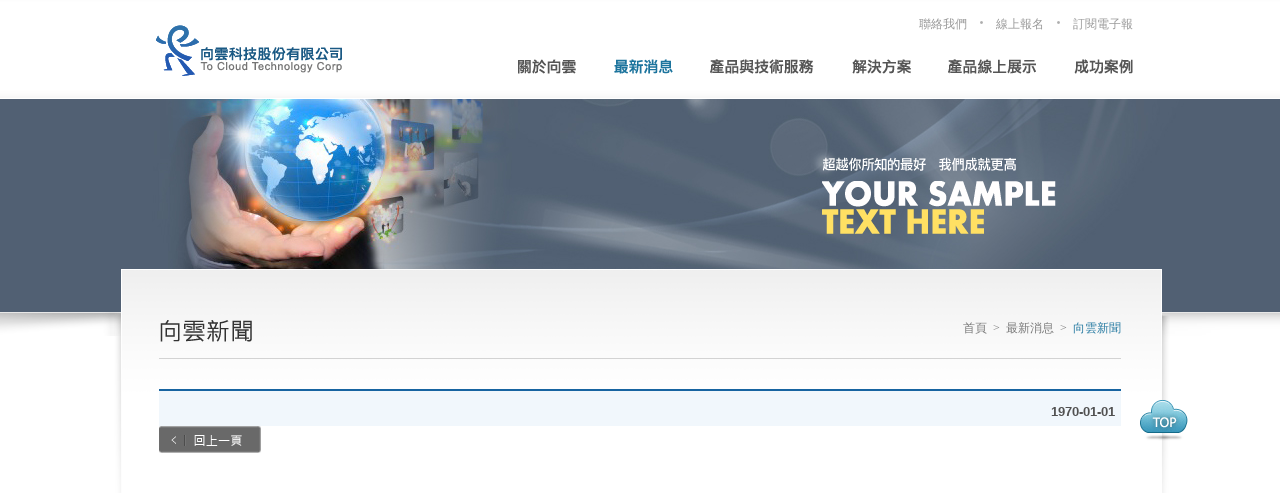

--- FILE ---
content_type: text/html;charset=UTF-8
request_url: http://tocloud.com.tw/news_d.php?id=
body_size: 15403
content:
<!DOCTYPE html PUBLIC "-//W3C//DTD XHTML 1.0 Transitional//EN" "http://www.w3.org/TR/xhtml1/DTD/xhtml1-transitional.dtd">
<html xmlns="http://www.w3.org/1999/xhtml">
  <head>
    <meta http-equiv="Content-Type" content="text/html; charset=utf-8" />
    <meta http-equiv="X-UA-Compatible" content="IE=8" />
    <title>最新消息 | 向雲科技</title>
    <meta name="keywords" content="">
    <meta name="description" content="">
    <script type="text/javascript" src="http://ajax.googleapis.com/ajax/libs/jquery/1.8.2/jquery.min.js"></script>
    <script type="text/javascript" src="js/pic.js?v=1.0"></script>
    <script type="text/javascript" src="js/public.js?v=1.0"></script>
    
<link href="css/style.css" rel="stylesheet" type="text/css" />
<script>
$(document).ready(function(){
	//top按鈕
	$("#btn_top").click(function() {
		$("html, body").animate({
			scrollTop: 0 + "px"
		}, {
			duration: 500,
			easing: "swing"
		});
		return false;
    });
});
//top按鈕
$(window).scroll(function (){
	var offsetTop = $(window).scrollTop() + 400 +"px";
	$("#btn_top").animate({top : offsetTop },{ duration:500 , queue:false });
});
</script>
</script>
<script type="text/javascript" src="js/jquery.easing.1.3.js"></script>
<script>
$(document).ready(function(){
	//開頭動畫
	openaction();
	
	
});

function openaction() {
	$("#banner_center").fadeIn(1000);
	
	var sloganx = -100;//slogan的margin-left
	
	$("#banner_bottom").delay(250).fadeIn(1000);
	$("#banner_center").delay(250).fadeIn(1000);
	$(".slogan01").delay(600).animate({"margin-left": sloganx,"opacity":1}, {duration: 1500, easing: "easeInOutBack"});
	$(".slogan02").delay(700).animate({"margin-left": sloganx,"opacity":1}, {duration: 1500, easing: "easeInOutBack"});
	$(".slogan03").delay(800).animate({"margin-left": sloganx,"opacity":1}, {duration: 1500, easing: "easeInOutBack"});
}
</script>
          </head>
  <body><script type="text/javascript">
$(document).ready(function(){
    var isIE = navigator.userAgent.search("MSIE") > -1;  
    var isIE6 = navigator.userAgent.search("MSIE 6") > -1;
    var isFirefox = navigator.userAgent.search("Firefox") > -1;
    var isOpera = navigator.userAgent.search("Opera") > -1;
    var isSafari = navigator.userAgent.search("Safari") > -1;//Google瀏覽器是用這核心
    if (isIE) {
        if (!!window["performance"]){
			$("#news_banner_img").css("background","url(images/news_banner.jpg) no-repeat center bottom");
			$(".slogan01").css("background","url(images/slogan01.png) no-repeat center top");
			$(".slogan02").css("background","url(images/slogan02.png) no-repeat center top");
			$(".slogan03").css("background","url(images/slogan03.png) no-repeat center bottom");
		}
    } 
});
</script> 
<!--上方-->
<script type="text/javascript" src="page_js/orderedm.js?v=1.0"></script> <!--電子報-->
<script>
$(document).ready(function(){
	//其它
	$(".menu_item_other").hover (
		function(){
		   $(".menu03_sec").stop().css({"z-index":-1});
		   $(".menu03_sec").stop().animate({"opacity":0,"margin-top":30}, {duration: 200, easing: "jswing"} );
		   $(".menu02_sec").stop().css({"z-index":-1});
		   $(".menu02_sec").stop().animate({"opacity":0,"margin-top":30}, {duration: 200, easing: "jswing"} );
		},
		function(){
		}
	)
	
	//最新消息按鈕
	$(".menu_item_news").hover (
		function(){
		   $(".menu03_sec").stop().css({"z-index":-1});
		   $(".menu03_sec").stop().animate({"opacity":0,"margin-top":20}, {duration: 200, easing: "jswing"} );
		   $(".menu02_sec").stop().css({"z-index":1});
		   $(".menu02_sec").stop().animate({"opacity":1,"margin-top":20}, {duration: 180, easing: "jswing"});
		},
		function(){
		}
	)

	
	//產品與技術按鈕
	$(".menu_item_product").hover (
		function(){
		   $(".menu02_sec").stop().css({"z-index":-1});
		   $(".menu02_sec").stop().animate({"opacity":0,"margin-top":20}, {duration: 200, easing: "jswing"} );
		   $(".menu03_sec").stop().css({"z-index":1});
		   $(".menu03_sec").stop().animate({"opacity":1,"margin-top":20}, {duration: 180, easing: "jswing"});
		},
		function(){
		}
	)
	$(".menu_item_epaper").hover (
		function(){
		   $(".menu_sec_epaper").stop().css({"z-index":100});
		   $(".menu_sec_epaper").stop().animate({"opacity":1,"margin-top":12}, {duration: 180, easing: "jswing"});
		},
		function(){
		}
	)

	//訂閱電子報按鈕
	$(".menu_sec_epaper").hover (
		function(){
		},
		function(){
		   $(".menu_sec_epaper").stop().animate({"opacity":0,"margin-top":22,"z-index":"-1"}, {duration: 200, easing: "jswing"}).css({"z-index":1});
		}
	)
	$(".menu02_sec").hover (
		function(){
		},
		function(){
		   $(".menu02_sec").stop().css({"z-index":-1});
		   $(".menu02_sec").stop().animate({"opacity":0,"margin-top":30}, {duration: 200, easing: "jswing"} );
		}
	)
		$(".menu03_sec").hover (
		function(){
		},
		function(){
		   $(".menu03_sec").stop().css({"z-index":-1});
		   $(".menu03_sec").stop().animate({"opacity":0,"margin-top":30}, {duration: 200, easing: "jswing"} );
		}
	)
	
});
</script>


<div id="top_wapper">
  <div id="top">
    <div id="logo"><a href="index.php"><img src="images/logo.png" border="0" /></a></div>
    <div id="menu">
        	<!--最新消息次選項-->
        	<div class="menu02_sec">
                <div class="menu02_item"><div style="width:55px; height:14px;" class="_menu_hover"><a href="news.php"><img src="images/menu02_01.png" border="0"/><img src="images/menu02_01_over.png" border="0" style="display:none;opacity:0; filter:alpha(opacity=0);"/></a></div></div>
                <div class="menu02_line"><img src="images/menu02_line.jpg" border="0"/></div>
                <div class="menu02_item"><div style="width:55px; height:14px;" class="_menu_hover"><a href="news03.php"><img src="images/menu02_02.png" border="0"/><img src="images/menu02_02_over.png" border="0" style="display:none;opacity:0; filter:alpha(opacity=0);"/></a></div></div>
            </div>
            <!--最新消息次選項END-->
        	<!--產品與服務次選項END-->
        	<div class="menu03_sec">
                <div class="menu03_item"><div style="width:28px; height:14px;" class="_menu_hover"><a href="products.php"><img src="images/menu03_01.png" border="0"/><img src="images/menu03_01_over.png" border="0" style="display:none;opacity:0; filter:alpha(opacity=0);"/></a></div></div>
                <div class="menu03_line"><img src="images/menu02_line.jpg" border="0"/></div>
                <div class="menu03_item02"><div style="width:55px; height:14px;" class="_menu_hover"><a href="service.php"><img src="images/menu03_02.png" border="0"/><img src="images/menu03_02_over.png" border="0" style="display:none;opacity:0; filter:alpha(opacity=0);"/></a></div></div>
            </div>
            <!--產品與服務次選項END-->
      <div class="menu_item menu_item_other "><div style="width:58px; height:15px;" class="_menu_hover"><a href="about.php"><img src="images/menu01.png" border="0"/><img src="images/menu01_over.png" border="0" style="display:none;opacity:0; filter:alpha(opacity=0);"/></a></div></div>
      <div class="menu_item menu_item_news on"><div style="width:58px; height:15px;" class="_menu_hover"><a href="news.php"><img src="images/menu02.png" border="0"/><img src="images/menu02_over.png" border="0" style="display:none;opacity:0; filter:alpha(opacity=0);"/></a></div></div>
      <div class="menu_item menu_item_product "><div style="width:104px; height:15px;" class="_menu_hover"><a href="products.php"><img src="images/menu03.png" border="0"/><img src="images/menu03_over.png" border="0" style="display:none;opacity:0; filter:alpha(opacity=0);"/></a></div></div>
      <div class="menu_item menu_item_other "><div style="width:58px; height:15px;" class="_menu_hover"><a href="architecture.php"><img src="images/menu04.png" border="0"/><img src="images/menu04_over.png" border="0" style="display:none;opacity:0; filter:alpha(opacity=0);"/></a></div></div>
      <div class="menu_item menu_item_other "><div style="width:88px; height:15px;" class="_menu_hover"><a href="onlinedemo.php"><img src="images/menu05.png" border="0"/><img src="images/menu05_over.png" border="0" style="display:none;opacity:0; filter:alpha(opacity=0);"/></a></div></div>
      <div class="menu_item menu_item_other "><div style="width:58px; height:15px;" class="_menu_hover"><a href="case01.php"><img src="images/menu06.png" border="0"/><img src="images/menu06_over.png" border="0" style="display:none;opacity:0; filter:alpha(opacity=0);"/></a></div></div>
    </div>
        <!--右上方的menu-->
        <div id="menu_sec">
        	<!--電子報-->
        	<div class="menu_sec_epaper">
            	<div id="mailcontent">
             <form name="eForm1" id="eForm1" method="post">
                <table width="0" border="0" cellspacing="0" cellpadding="0" style="padding-top:35px; padding-left:26px;">
                  <tr>
                    <td align="left" valign="top">
           	    <table width="0" border="0" cellspacing="0" cellpadding="0">
                          <tr>
                            <td align="left" valign="top"><img src="images/epaper_img01.png" border="0"/></td>
                            <td align="left" valign="top"><div class="epaper_word">感謝您的到訪，如果想要更進一步了解我們，可以訂閱本公司電子報，請在下面留下您的E-mail</div></td>
                          </tr>
                        </table>
                    </td>
                  </tr>
                  <tr>
                    <td align="left" valign="top" style="padding-top:21px;">
                    	<table width="0" border="0" cellspacing="0" cellpadding="0">
                          <tr>
                            <td align="left" valign="top" style="padding-left:23px;"><span style="color:#1764a1">*</span>  <span class="epaper_email">E-Mail</span></td>
                            <td align="left" valign="top"><input name="order_email" type="text" class="text" id="order_email" value=""/></td>
                          </tr>
                        </table>
                    </td>
                  </tr>
                  <tr>
                    <td align="left" valign="top" style="padding-top:18px; padding-left:80px;">
                    	<div onclick="goSubmit();" style="width:89px; height:24px; float:left; cursor:pointer;" class="_menu_hover"><img src="images/btn_send.png" border="0"/><img src="images/btn_send_over.png" border="0" style="display:none;opacity:0; filter:alpha(opacity=0);"/></div>
                    	<div onclick="goSubmit('reject');" style="width:89px; height:24px; float:left; margin-left:17px; cursor:pointer;" class="_menu_hover"><img src="images/btn_clear_e.png" border="0"/><img src="images/btn_clear_e_over.png" border="0" style="display:none;opacity:0; filter:alpha(opacity=0);"/></div>
                    </td>
                  </tr>
                </table>
                </form></div>
            </div>
            <!--電子報END-->
        	<div class="menu_sec_item "><a href="contact.php">聯絡我們</a></div>
        	<div class="menu_sec_dot"><img src="images/menu_dot.png" border="0"/></div>
        	<div class="menu_sec_item"><a>線上報名</a></div>
        	<div class="menu_sec_dot"><img src="images/menu_dot.png" border="0"/></div>
        	<div class="menu_sec_item menu_item_epaper"><a href="javascript:;">訂閱電子報</a></div>
        </div>
  </div>
</div><!--banner-->
<div id="banner">
	<div id="news_banner_img"></div>
	<div id="banner_center">
    	<div id="slogan">
            <div class="slogan01" style="opacity:0; filter:alpha(opacity=0);"></div>
            <div class="slogan02" style="opacity:0; filter:alpha(opacity=0);"></div>
            <div class="slogan03" style="opacity:0; filter:alpha(opacity=0);"></div>
        </div>
    </div>
    <div id="banner_bottom"></div>
</div>
<!--內文部分-->
<div id="content_wapper">
	<div id="content">
    	<div id="btn_top"><div style="width:48px; height:41px;" class="_menu_hover"><img src="images/btn_top.png" border="0"/><img src="images/btn_top_over.png" border="0" style="display:none;opacity:0;"/></div></div>
    	<div id="content_in">
            <div id="content_top">
                <div class="content_title"><img src="images/title_news.png" border="0"/></div>
                <div class="content_add"><a href="index.php">首頁</a>&nbsp;&nbsp;<span style="color:#7b7b7b">></span>&nbsp;&nbsp;<a href="news.php">最新消息</a>&nbsp;&nbsp;<span style="color:#7b7b7b">></span>&nbsp;&nbsp;向雲新聞</div>
            </div>
            <div id="content_con">
            	<div id="news_d_title">
                	<div id="news_d_title_line"></div>         
                    <div id="news_d_title_name"></div>
                    <div id="news_d_title_date">1970-01-01</div>
                </div>
                <div id="news_d_info">
                	<!--編輯器-->
                                        <!--編輯器END-->
                </div>
                <div id="news_d_back">
                	<div style="width:102px; height:27px;" class="_menu_hover"><a href="news.php"><img src="images/btn_back.png" border="0"/><img src="images/btn_back_over.png" border="0" style="display:none;opacity:0;"/></a></div>
                </div>
            </div>
        </div>
    </div>
</div>
<!--footer-->
    
	<div id="footer_wapper">
	<div id="footer">
    	<div id="footer_logo"><a href="index.php"><img src="images/footer_logo.png" border="0" /></a></div>
    	<div id="footer_word">
		    <a>總公司　408349 台中市南屯區五權西路二段501號9F-1</a><p>
            <a>TEL  04-2380-3019</a><p>
        	<a>design by 沃德網頁設計-客製化網頁設計公司</a><p>
        </div>
        <div id="footer_fb">
        	<div class="footer_item"><div style="cursor:pointer; width:23px; height:22px;" class="_menu_hover"><a href="javascript: void(window.open( 'http://www.facebook.com/share.php?u='.concat(encodeURIComponent(location.href)) ));"><img src="images/fb.png" border="0"/><img src="images/fb_over.png" border="0" style="display:none;opacity:0;"/></a></div></div>
        	<div class="footer_item"><div style="cursor:pointer; width:23px; height:22px;" class="_menu_hover"><a href="javascript: void(window.open('http://www.plurk.com/?qualifier=shares&amp;status=' .concat(encodeURIComponent(location.href)) .concat(' ') .concat('(') .concat(encodeURIComponent(document.title)) .concat(')')));"><img src="images/plurk.png" border="0"/><img src="images/plurk_over.png" border="0" style="display:none;opacity:0;"/></a></div></div>
        	<div class="footer_item"><div style="cursor:pointer; width:23px; height:22px;" class="_menu_hover"><a href="javascript: void(window.open('http://twitter.com/home/?status=' .concat(encodeURIComponent(document.title)) .concat(' ') .concat(encodeURIComponent(location.href))));"><img src="images/twitter.png" border="0"/><img src="images/twitter_over.png" border="0" style="display:none;opacity:0;"/></a></div></div>
        </div>
    </div>
</div>

	      </body>
</html>

--- FILE ---
content_type: text/css
request_url: http://tocloud.com.tw/css/style.css
body_size: 26830
content:
body {
	margin-left: 0px;
	margin-top: 0px;
	margin-right: 0px;
	margin-bottom: 0px;
}
#top_wapper {
	width:100%;
	height:99px;
	position:absolute;
	background:url(../images/menu_bg.jpg) top;
}
#top {
	width:1002px;
	height:99px;
	margin-left:auto;
	margin-right:auto;
}
#logo{
	width:187px;
	height:51px;
	margin-left:16px;
	margin-top:25px;
	float:left;
}
#menu {
	width:660px;
	height:15px;
	float:left;
	margin-top:59px;
	margin-left:138px;
}
.menu_item{
	margin-left:38px;
	float:left;
}
#menu_sec {
	position:absolute;
	margin-left:767px;
	margin-top:16px;
}
.menu_sec_item {
	margin-right:13px;
	margin-left:13px;
	float:left;
	color:#999999;
	font-size:12px;
	font-family:"新細明體";
	text-decoration:none;
}
.menu_sec_item a {
	color:#999999;
	text-decoration:none;
}
.menu_sec_item a:hover {
	color:#1c749d;
	text-decoration:none;
}
.menu_sec_item_on a{
	color:#1c749d;
	text-decoration:none;
}
.menu02_sec {
	background:url(../images/menu_sec_bg.png) no-repeat center top;
	height:45px;
	width:155px;
	position:absolute;
	padding-left:20px;
	margin-top:30px;
	margin-left:130px;
	opacity:0;
	filter:alpha(opacity=0);
	z-index:-1;
}
.menu02_item {
	width:55px;
	height:14px;
	float:left;
	margin-top:18px;
}
.menu02_line {
	height:10px;
	width:1px;
	float:left;
	margin-right:13px;
	margin-left:13px;
	margin-top:20px;
}
.menu03_sec {
	background:url(../images/menu_sec2_bg.png) no-repeat center top;
	height:45px;
	width:155px;
	position:absolute;
	padding-left:40px;
	margin-top:30px;
	margin-left:208px;
	opacity:0;
	filter:alpha(opacity=0);
	z-index:-1;
}
.menu03_item {
	width:28px;
	height:14px;
	float:left;
	margin-top:18px;
}
.menu03_item02 {
	width:55px;
	height:14px;
	float:left;
	margin-top:18px;
}
.menu03_line {
	height:10px;
	width:1px;
	float:left;
	margin-right:13px;
	margin-left:13px;
	margin-top:20px;
}
.menu_sec_dot {
	float:left;
	margin-top:5px;
}
.menu_sec_epaper {
	background:url(../images/epaper_bg.png) no-repeat center top;
	width:396px;
	height:180px;
	margin-top:22px;
	margin-left:-125px;
	position:absolute;
	z-index:-1;
	opacity:0;
	filter:alpha(opacity=0);
}
.epaper_word {
	width:291px;
	height:33px;
	font-size:12px;
	line-height:18px;
	color:#6c6c6c;
	margin-left:10px;
	font-family:"新細明體",Arial;
}
.epaper_email {
	font-family:Arial;
	font-size:12px;
	color:#6c6c6c;
}
.text {
	border:1px solid #1764a1;
	margin-left:11px;
	color:#6c6c6c;
	font-family:"新細明體",Arial;
	font-size:12px;
	width:250px;
	height:17px;
}
#banner {
	width:100%;
	height:213px;
	position:absolute;
	z-index:-1;
	margin-top:99px;
}
#banner_center {
	width:1200px;
	height:213px;
	margin-left:auto;
	margin-right:auto;
}
/*about*/
#about_banner_img {
	background:url(../images/about_banner.jpg) no-repeat center bottom;
	background:url(../images/about_banner_ie.jpg) no-repeat center bottom\0;
	*background:url(../images/about_banner_ie.jpg) no-repeat center bottom;
	_background:url(../images/about_banner_ie.jpg) no-repeat center bottom;
	height:213px;
	width:100%;
	position:absolute;
	z-index:-1
}
/*news*/
#news_banner_img {
	background:url(../images/news_banner.jpg) no-repeat center bottom;
	background:url(../images/news_banner_ie.jpg) no-repeat center bottom\0;
	*background:url(../images/news_banner_ie.jpg) no-repeat center bottom;
	_background:url(../images/news_banner_ie.jpg) no-repeat center bottom;
	height:213px;
	width:100%;
	position:absolute;
	z-index:-1
}
/*products*/
#products_banner_img {
	background:url(../images/products_banner.jpg) no-repeat center bottom;
	background:url(../images/products_banner_ie.jpg) no-repeat center bottom\0;
	*background:url(../images/products_banner_ie.jpg) no-repeat center bottom;
	_background:url(../images/products_banner_ie.jpg) no-repeat center bottom;
	height:213px;
	width:100%;
	position:absolute;
	z-index:-1
}
/*archi*/
#archi_banner_img {
	background:url(../images/archi_banner.jpg) no-repeat center bottom;
	background:url(../images/archi_banner_ie.jpg) no-repeat center bottom\0;
	*background:url(../images/archi_banner_ie.jpg) no-repeat center bottom;
	_background:url(../images/archi_banner_ie.jpg) no-repeat center bottom;
	height:213px;
	width:100%;
	position:absolute;
	z-index:-1
}
/*case*/
#case_banner_img {
	background:url(../images/case_banner.jpg) no-repeat center bottom;
	background:url(../images/case_banner_ie.jpg) no-repeat center bottom\0;
	*background:url(../images/case_banner_ie.jpg) no-repeat center bottom;
	_background:url(../images/case_banner_ie.jpg) no-repeat center bottom;
	height:213px;
	width:100%;
	position:absolute;
	z-index:-1
}
/*onlinedemo*/
#demo_banner_img {
	background:url(../images/demo_banner.jpg) no-repeat center bottom;
	background:url(../images/demo_banner_ie.jpg) no-repeat center bottom\0;
	*background:url(../images/demo_banner_ie.jpg) no-repeat center bottom;
	_background:url(../images/demo_banner_ie.jpg) no-repeat center bottom;
	height:213px;
	width:100%;
	position:absolute;
	z-index:-1
}
/*onlinedemo*/
#contact_banner_img {
	background:url(../images/contact_banner.jpg) no-repeat center bottom;
	background:url(../images/contact_banner_ie.jpg) no-repeat center bottom\0;
	*background:url(../images/contact_banner_ie.jpg) no-repeat center bottom;
	_background:url(../images/contact_banner_ie.jpg) no-repeat center bottom;
	height:213px;
	width:100%;
	position:absolute;
	z-index:-1
}
#slogan {
	margin-left:882px;
	padding-top:58px;
}
.slogan01 {
	width:194px;
	height:14px;
	position:absolute;
	background:url(../images/slogan01.png) no-repeat center top;
	background:\0;
	*background:;
	_background:;
}
.slogan02 {
	width:234px;
	height:28px;
	margin-top:24px;
	position:absolute;
	background:url(../images/slogan02.png) no-repeat center top;
	background:\0;
	*background:;
	_background:;
}
.slogan03 {
	width:162px;
	height:28px;
	margin-top:50px;
	position:absolute;
	background:url(../images/slogan03.png) no-repeat center top;
	background:\0;
	*background:;
	_background:;
}
#banner_bottom {
	background:url(../images/index_bg.png) no-repeat center top;
	height:50px;
	width:100%;
	position:absolute;
	z-index:-1
}
#content_wapper {
	width:100%;
	height:auto;
	padding-top:269px;
}
#btn_top {
	width:48px;
	height:41px;
	position:absolute;
	left:50%;
	top:400px;
	cursor:pointer;
	margin-left:500px;
}
#content {
	width:1200px;
	height:auto;
	background:url(../images/con_bg.png) no-repeat top center;
	margin-left:auto;
	margin-right:auto;
}
#content_in {
	padding-left:119px;
	padding-top:51px;
	width:962px;
}
#content_top {
	height:38px;
	width:100%;
	border-bottom:1px solid #d3d3d3;
} 
.content_title {
	float:left;
	margin-left:1px;
}
.content_add {
	float:right;
	font-size:12px;
	color:#297ca3;
	font-family:"新細明體";
}
.content_add a {
	color:#7b7b7b;
	text-decoration:none;
}
.content_add a:hover {
	color:#297ca3;
	text-decoration:none;
}
#content_con {
	color:#6c6c6c;
	font-size:13px;
	line-height:28px;
	min-height:400px;
	margin-bottom:40px;
}
#content_bottom {
	background:url(../images/index_ad_bg.png) no-repeat;
	width:956px;
	height:85px;
	margin-left:auto;
	margin-right:auto;
	margin-top:70px;
}
#footer_wapper {
	width:100%;
	height:115px;
	background:url(../images/footer_bg.png) no-repeat center top #f6f6f6;
	float:left;
}
#footer {
	width:1002px;
	height:115px;
	margin-left:auto;
	margin-right:auto;
}
#footer_logo {
	width:207px;
	height:48px;
	float:left;
	margin-top:38px;
	margin-left:25px;
}
#footer_word {
	width:520px;
	float:left;
	font-size:12px;
	color:#6c6c6c;
	line-height:18px;
	font-family:"新細明體",Arial;
	margin-left:31px;
	margin-top:38px;
}
#footer_word a {
	color:#6c6c6c;
	text-decoration:none;
}
#footer_word a:hover {
	color:#1c749d;
	text-decoration:none;
}

#footer_fb {
	float:left;
	margin-top:48px;
	margin-left:130px;
}
.footer_item {
	width:23px;
	height:22px;
	float:left;
	margin-left:3px;
}
.news_item {
	width:295px;
	height:401px;
	background:url(../images/news_item_bg.png) no-repeat top left;
	padding-top:18px;
	float:left;
	margin-top:53px;
}
.news_item a{
	text-decoration:none;
	position:absolute;
	z-index:1;
}
.news_item_over {
	width:295px;
	height:419px;
	background:url(../images/news_item_bg_over.png) no-repeat top left;
	position:absolute;
	z-index:0;
	margin-top:-18px;
	display:none;
}
.news_item_img {
	width:259px;
	height:209px;
	margin-left:18px;
}
.news_item_title {
	width:260px;
	height:40px;
	color:#008bbe;
	font-size:13px;
	line-height:20px;
	font-weight:bold;
	text-decoration:none;
	overflow:hidden;
	font-family:"新細明體",Arial;
	border-bottom:1px solid #d4d4d4;
	margin-top:15px;
	margin-left:5px;
	padding-bottom:10px;
	padding-left:13px;
	padding-right:13px;
}
.news_item_title a {
	color:#008bbe;
}
.news_item_date {
	width:259px;
	height:20px;
	font-size:12px;
	color:#515151;
	font-weight:bold;
	font-family:Arial;
	margin-top:10px;
	margin-bottom:10px;
	margin-left:18px;
}
.news_item_info {
	font-size:12px;
	line-height:23px;
	color:#6c6c6c;
	width:259px;
	height:70px;
	overflow:hidden;
	margin-left:18px;
}
#page_wapper {
	width:100%;
	height:31px;
	float:left;
	margin-top:43px;
	margin-bottom:43px;
}
#page {
	width:360px;
	height:31px;
	margin-left:auto;
	margin-right:auto;
}
.page_item {
	width:31px;
	height:31px;
	border:1px solid #d4d4d4;
	font-family:,Arial;
	font-size:12px;
	text-align:center;
	float:left;
	margin-left:4px;
	margin-right:4px;
	line-height:31px;
	background:#696969;
	color:#fff;
}
.page_item a{
	color:#595959;
	text-decoration:none;
	width:31px;
	height:31px;
	position:absolute;
	margin-left:-15px;
	background:#fff;
}
.page_item a:hover {
	background:#696969;
	color:#fff
}

#news_d_title {
	width:100%;
	height:auto;
	background:#f1f7fc;
	float:left;
	margin-top:30px;
}
#news_d_title_line {
	height:2px;
	width:100%;
	background:#1764a1;
}
#news_d_title_name {
	font-size:13px;
	line-height:22px;
	color:#008bbe;
	font-weight:bold;
	background:url(../images/news_d_icon.png) no-repeat 8px 2px;
	padding-left:35px;
	margin-top:9px;
	margin-bottom:11px;
	width:849px;
	float:left;
	font-family:"新細明體",Arial;
}
#news_d_title_date {
	float:right;
	width:70px;
	margin-top:7px;
	font-weight:bold;
	font-family:Arial;
	color:#515151;
}
#news_d_info {
	width:auto;
	height:auto;
	margin-top:21px;
	margin-bottom:36px;
	float:left;
	font-size:12px;
	color:#6c6c6c;
	line-height:23px;
	font-family:"新細明體",Arial;
}
#news_d_back {
	float:left;
	margin-bottom:30px;
}
.news2_tab {
	width:100%;
	height:12px;
	margin-top:16px;
}
.news2_tab_item {
	width:auto;
	margin-left:7px;
	margin-right:7px;
	float:left;
	color:#297ca3;
	font-family:"新細明體",Arial;
}
.news2_tab_item a {
	color:#7b7b7b;
	text-decoration:none;
}
.news2_tab_item a:hover {
	color:#297ca3;
	text-decoration:none;
}

.news2_item {
	background:url(../images/news2_item_bg.png) no-repeat left top;
	width:957px;
	height:152px;
	float:left;
	margin-top:23px;
	margin-bottom:23px;
}
.news2_item a {
	text-decoration:none;
	position:absolute;
	z-index:1;
}
.news2_item_over {
	background:url(../images/news2_item_bg_over.png) no-repeat left top;
	width:957px;
	height:152px;
	position:absolute;
	z-index:0;
	display:none;
}
.news2_item_img {
	width:235px;
	height:120px;
	float:left;
	margin-left:18px;
	margin-top:19px;
}
.news2_item_right {
	width:628px;
	height:120px;
	float:left;
	overflow:hidden;
}
.news2_item_date {
	color:#515151;
	font-size:12px;
	font-weight:bold;
	font-family:Arial;
	width:610px;
	border-bottom:1px solid #d4d4d4;
	float:left;
	margin-top:45px;
	padding-bottom:5px;
	margin-left:18px;
}
.news2_item_title {
	color:#008bbe;
	font-size:13px;
	line-height:23px;
	font-weight:bold;
	float:left;
	margin-top:8px;
	margin-left:18px;
}
.news2_item_btn {
	width:42px;
	height:42px;
	float:left;
	margin-top:57px;
	margin-left:12px;
}
.products_item_title {
	width:100%;
	height:42px;
	padding-bottom:3px;
	margin-bottom:2px;
	margin-top:40px;
}
.products {
	width:100%;
	height:auto;
	float:left;
	margin-bottom:50px;
}
.products_item {
	border-right:1px dashed #d6d6d6;
	height:110px;
	width:307px;
	float:left;
	display:block;
	margin-left:6px;
	margin-right:6px;
	margin-bottom:15px;
}
.products_item02 {
	height:110px;
	width:307px;
	float:left;
	display:block;
	margin-left:6px;
	margin-right:6px;
	margin-bottom:15px;
}
.products_item_border {
	border-bottom:1px dashed #d6d6d6;
	height:115px;
	width:293px;
}
.products_item_border02 {
	height:115px;
	width:293px;
}
.products_item_border img {
	width:291px;
	height:109px;
	overflow:hidden;
	margin-left:1px;
}
.service {
	width:100%;
	height:auto;
	margin-top:30px;
	float:left;
}
.service_item{
	width:282px;
	height:100px;
	float:left;
	margin-right:55px;
	margin-top:42px;
}
.service_item02{
	width:282px;
	height:100px;
	float:right;
	margin-top:42px;
}

.service_item_img{
	margin-left:2px;
	margin-top:2px;
}
#content_top02 {
	height:38px;
	width:100%;
	border-bottom:1px solid #d3d3d3;
} 
#content_con02 {
	height:85px;
	width:100%;
	border-bottom:1px solid #d3d3d3;
}
#products01_content {
	color:#6c6c6c;
	font-size:13px;
	line-height:28px;
	margin-bottom:60px;
}
.products01_item_title {
	height:65px;
	width:180px;
	float:left;
	border-right:1px dashed #d3d3d3;
	display:block;
	margin-top:10px;
	margin-bottom:10px;
}
#products01_menu {
	width:380px;
	height:30px;
	margin-top:30px;
	margin-left:250px;
	position:absolute;
}
.products01_menu_item {
	height:16px;
	float:left;
	margin-top:35px;
}
.products01_menu_item a,.products01_menu_item02 a{
	color:#7b7b7b;
	text-decoration:none;
	font-size:13px;
}
.products01_menu_item a:hover,.products01_menu_item02 a:hover {
	color:#297ca3;
	text-decoration:none;
}
.products01_menu_item a.on,.products01_menu_item02 a.on{
	color:#297ca3;
	text-decoration:none;
}
.sec_hover {
	background-color:#ffffff;
	color:#333333;
}
.sec_hover:hover {
	color:#ffffff;
	background-color:#39F;
}

.products01_menu_item02 {
	height:16px;
	float:left;
	margin-top:35px;
	margin-left:90px;
}
.products01_menu_line {
	height:11px;
	width:1px;
	float:left;
	margin-right:13px;
	margin-left:13px;
	margin-top:35px;
}
.products01_menu_sec {
	position:absolute;
	opacity:0;
	border:1px solid #39F;
	filter:alpha(opacity=0);
	z-index:-1;
}
.products01_menu_sec_item {
	width:245px;
	height:31px;
	float:top;
	font-size:13px;
}
.dropdown{
	margin: 0;
}
.dropdown dd, .dropdown dt, .dropdown ul {
	 margin:0px; 
	 padding:0px; 
	 float:right;
}
.dropdown dd {
	 position:relative; 
}
.dropdown a, .dropdown a:visited {
	color:#000;
	text-decoration:none;
	outline:none;
}
.dropdown a:hover {
	color:#FFF;
}
.dropdown dt a:hover {
	color:#FFF;
	border: 1px solid #dedede;
}
.dropdown dt a {
	display:block;
	border: 1px solid #dedede;
	width:120px;
	height:25px;
	float:right;
	background-color: #FFF;
	background-image:url(../images/arrow.png);
	background-position : right;
	background-repeat:no-repeat;
	padding-right:27px;
	margin-top:30px;
}
.dropdown dt a span {
	cursor:pointer; 
	display:block; 
	padding:5px;
	font-size:12px;
	color:#464646;
	font-family:"新細明體";
}
.dropdown dd ul { 
    background-color: #FFF;
	border:1px solid #dedede; 
	color:#C5C0B0; 
	display:none;
	position:absolute; 
	width:auto; 
	min-width:147px; 
	list-style:none;
	float:right;
	margin-top:55px;

}
.dropdown span.value {
    display:none;
}
.dropdown dd ul li a { 
    padding:10px; 
	display:block;
	font-size:12px;
	color:#464646;
	font-family:"新細明體";
}
.dropdown dd ul li a:hover { 
    background-color:#bfbfbf;
}        
.dropdown img.flag { 
    border:none; 
	vertical-align:middle; 
	margin-left:10px; 
	float:right;
}
.flagvisibility { 
    display:none;
}
#products01_title {
	width:100%;
	height:auto;
	background:#fff;
	float:left;
	margin-top:20px;
}
#products01_title_img {
	color:#fff;
	margin-top:9px;
	margin-bottom:11px;
	width:849px;
	float:left;
}
.products01_d {
	width:100%;
	height:auto;
	margin-top:30px;
	margin-bottom:15px;
	float:left;
}
.products01_d_line{
	border-right:1px solid #d6d6d6;
	height:315px;
	width:307px;
	float:left;
	display:block;
	margin-left:6px;
	margin-right:6px;
	margin-bottom:15px;
}
.products01_d_img{
	height:300px;
	width:293px;
	float:left;
	display:block;
	margin-left:9px;
	margin-right:20px;
	padding-bottom:30px; 
}

.products01_d_img_link {
	margin-top:270px;
	margin-left:2px;
	height:30px;
	width:293px;
	position: absolute;
}
.products01_d_title {
	
}
#products01_d_table{
	float:left;
	color:#6c6c6c;
	font-size:12px;
	font-family:"新細明體";
	margin-top:25px;
	margin-bottom:20px;
	line-height:200%;
}
.products01_d_line02 {
    border-top:1px solid #d6d6d6;
	height:300px;
	width:920px;
	float:left;
	margin-left:10px;
}
.products01_d_img02{
	margin-top:30px;
	height:200px;
	width:945px;
	float:left;
	margin-left:9px;
}
#products01_d_table02{
	float:left;
	color:#6c6c6c;
	font-size:12px;
	font-family:"新細明體";
	margin-top:25px;
	margin-bottom:20px;
	line-height:200%;
}
.products02_d {
	width:100%;
	height:auto;
	margin-top:30px;
	margin-bottom:0px;
	float:left;
}
.products02_d_line{
	border-right:1px solid #d6d6d6;
	height:390px;
	width:307px;
	float:left;
	display:block;
	margin-left:6px;
	margin-right:15px;
	margin-bottom:15px;
}
.products01_d_img{
	height:300px;
	width:293px;
	float:left;
	display:block;
	margin-left:9px;
	margin-right:20px;
	padding-bottom:30px; 
}

#products02_d_table{
	float:left;
	color:#6c6c6c;
	font-size:12px;
	font-family:"新細明體";
	margin-top:15px;
	margin-bottom:20px;
	line-height:200%;
}
.products02_d_line02 {
    border-top:1px solid #d6d6d6;
	height:200px;
	width:920px;
	float:left;
	margin-left:10px;
}
.products02_d_img02{
	height:30px;
	width:200px;
	float:left;
	margin-top:50px;
	margin-left:2px;
}
.products02_p_img02{
	height:226px;
	width:205px;
	float:left;
	margin-top:10px;

}
#products02_d_table02{
	float:left;
	color:#6c6c6c;
	font-size:12px;
	font-family:"新細明體";
	line-height:200%;
}
#products03_content {
	color:#6c6c6c;
	font-size:13px;
	line-height:28px;
	min-height:300px;
	margin-bottom:50px;
}
#products04_content {
	color:#6c6c6c;
	font-size:13px;
	line-height:28px;
	min-height:787px;
	margin-bottom:30px;
}
.products04_d_line02 {
    border-top:1px solid #d6d6d6;
	height:30px;
	width:920px;
	float:left;
	margin-left:10px;
}
.products04_d_img_link {
	margin-top:220px;
	margin-left:2px;
	height:30px;
	width:293px;
	position: absolute;
}
#products05_content {
	color:#6c6c6c;
	font-size:13px;
	line-height:28px;
	min-height:387px;
}
.products05_d_line{
	border-right:1px solid #d6d6d6;
	height:265px;
	width:307px;
	float:left;
	display:block;
	margin-left:6px;
	margin-right:6px;
	margin-bottom:15px;
}
.products05_d_img{
	height:250px;
	width:293px;
	float:left;
	display:block;
	margin-left:9px;
	margin-right:20px;
	padding-bottom:30px; 
}
.products05_d_img_link {
	margin-top:170px;
	margin-left:2px;
	height:30px;
	width:293px;
	position: absolute;
}
.archi_d {
	width:100%;
	height:auto;
	margin-top:30px;
	float:left;
}
#archi_content {
	color:#6c6c6c;
	font-size:13px;
	line-height:28px;
	min-height:650px;
	margin-bottom:30px;
}
.archi_d_line{
	border-right:1px dashed #d6d6d6;
	height:265px;
	width:307px;
	float:left;
	display:block;
	margin-left:6px;
	margin-right:6px;
	margin-bottom:15px;
}
.archi_d_line02 {
    border-top:1px dashed #d6d6d6;
	height:15px;
	width:920px;
	float:left;
	margin-left:10px;
}
.archi_d_line03{
	border-right:1px dashed #d6d6d6;
	height:290px;
	width:307px;
	float:left;
	display:block;
	margin-left:6px;
	margin-right:6px;
	margin-bottom:15px;
}
.archi_d_line04{
	height:265px;
	width:307px;
	float:left;
	display:block;
	margin-left:6px;
	margin-right:6px;
	margin-bottom:15px;
}
.archi_d_img{
	height:250px;
	width:293px;
	float:left;
	display:block;
	margin-left:9px;
	margin-right:20px;
	padding-bottom:30px; 
}
.archi_d_shadow{
	background:url(../images/shadow.png) no-repeat center top;
	height:21px;
	width:271px;
	position:absolute;
}
.archi_d_img02{
	height:250px;
	width:293px;
	float:left;
	display:block;
	margin-top:30px;
	margin-left:9px;
	margin-right:20px;
	padding-bottom:30px; 
}
#archi02_content {
	width: 100%;
	height:auto;
	float: left;
	min-height:600px;
}
.archi02_item_title{
	width:962px;
	height:50px;
	float:left;
	margin-top:65px;
}
.archi02_item_title{
	width:962px;
	height:50px;
	float:left;
	margin-top:65px;
}
.archi02_item_title{
	width:962px;
	height:50px;
	float:left;
	margin-top:65px;
}
.archi02_item_img{
    float:left;
	margin-right:20px;
}
#archi02_item_table{
	margin-top:-5px;
	float:left;
	line-height:170%;
}
#archi02_item_img02{
	margin-top:70px;
	margin-bottom:20px;
    float:left;
}
#archi02_item_link{
	width:880px;
	height:auto;
    float:left;
    border:1px solid #4583b4;
	margin-bottom:80px;
	padding:30px;
}
#archi02_item_link a { 
	display:block;
	font-size:12px;
	color:#6C6C6C;
	font-family:"新細明體";
	text-decoration: none;
}
#archi02_item_link a:hover { 
	color:#6C6C6C;
	text-decoration: none;
}        

#demo_title {
	width:100%;
	height:auto;
	background:#fff;
	float:left;
	margin-top:20px;
	margin-bottom:50px;
}
.demo_line{
	height:370px;
	width:307px;
	float:left;
	display:block;
	margin-bottom:15px;
}
.demo_item_line{
	height:380px;
	width:1px;
	float:left;
	display:block;
	border-right:1px dashed #b8b8b8;
	float:left;
	margin-right:28px;
	margin-top:5px;
}
.demo_d_img{
	height:250px;
	width:280px;
	float:left;
	display:block;
	padding-bottom:30px; 
}
.demo_d_img02{
	height:50px;
	width:293px;
	float:left;
	display:block;
	margin-top:28px;
}
.demo_d_img03{
	height:50px;
	width:300px;
	float:left;
	display:block;
}
#demo_d_table{
	float:left;
	color:#6c6c6c;
	font-size:12px;
	font-family:"新細明體";
	margin-top:25px;
	margin-bottom:20px;
	line-height:200%;
}
#demo_d_table02{
	float:left;
	color:#6c6c6c;
	font-size:12px;
	font-family:"新細明體";
	margin-top:25px;
	margin-bottom:20px;
	line-height:200%;
}
#demo_d_table03{
	float:left;
	color:#6c6c6c;
	font-size:12px;
	font-family:"新細明體";
	line-height:200%;
	margin-left:20px;
}
#demo_d_table04{
	float:left;
	color:#6c6c6c;
	font-size:12px;
	font-family:"新細明體";
	line-height:200%;
	margin-left:20px;
	margin-top:30px;
}
#case_content {
	color:#6c6c6c;
	font-size:13px;
	line-height:28px;
	min-height:400px;
	margin-bottom:30px;
}
.case_img{
	height:251px;
	width:291px;
	float:left;
	display:block;
	margin-right:42px;
	margin-bottom:20px;
}
.case_img02{
	height:251px;
	width:291px;
	float:left;
	display:block;
	margin-bottom:20px;
}
.case_menu_item {
	width:40px;
	height:16px;
	float:left;
	margin-top:30px;
}
.case_menu_item02 {
	width:40px;
	height:16px;
	float:left;
	margin-top:30px;
}
.case_menu_line {
	height:11px;
	width:1px;
	float:left;
	margin-right:13px;
	margin-left:13px;
	margin-top:8px;
}
#case_item_link{
	width:885px;
	height:auto;
    float:left;
    border:1px solid #4583b4;
	margin-top:30px;
	margin-bottom:80px;
	background-color:#F7F3F4;
	padding:30px;
}
#case_item_link a { 
	display:block;
	font-size:12px;
	color:#6C6C6C;
	font-family:"新細明體";
	text-decoration: none;
}
#case_item_link a:hover { 
	color:#6C6C6C;
	text-decoration: none;
}        

#contact_content {
	color:#6c6c6c;
	font-size:13px;
	min-height:387px;
}
.contact_item_title02{
	width:962px;
	height:60px;
	float:left;
	margin-top:30px;
}
#contact_title {
	width:100%;
	height:auto;
	background:#fff;
	float:left;
	margin-top:20px;
	margin-bottom:150px;
}
.contact_d {
	width:100%;
	height:auto;
	margin-top:20px;
	margin-bottom:15px;
	float:left;
}
.contact_d_img{
	height:30px;
	width:293px;
	float:left;
	display:block;
}
.contact_d_img02{
	height:50px;
	width:293px;
	float:left;
	display:block;
	margin-top:28px;
}
.contact_d_img03{
	height:50px;
	width:293px;
	float:left;
	display:block;
	margin-top:50px;
}
.contact_d_img04{
	height:200px;
	width:270px;
	float:left;
	display:block;
	margin-left:30px;
	margin-top:60px;
	background:url(../images/contact_img05.jpg) no-repeat center top;
}
.contact_d_img05{
	height:200px;
	width:270px;
	float:left;
	display:block;
	margin-left:30px;
	background:url(../images/contact_img05.jpg) no-repeat center top;
}
.contact_d_img06{
	height:200px;
	width:320px;
	float:left;
	display:block;
	margin-left:25px;
}
#contact_d_table{
	float:left;
	color:#6c6c6c;
	font-size:12px;
	font-family:"新細明體";
	margin-top:25px;
	margin-bottom:20px;
	line-height:200%;
}
#contact_d_table02{
	float:left;
	color:#6c6c6c;
	font-size:12px;
	font-family:"新細明體";
	margin-top:25px;
	margin-bottom:20px;
	line-height:200%;
}
#contact_d_table03{
	float:left;
	color:#6c6c6c;
	font-size:12px;
	font-family:"新細明體";
	line-height:250%;
	margin-left:10px;
	margin-bottom:120px;
}
#contact_d_table04{
	float:left;
	color:#6c6c6c;
	font-size:12px;
	font-family:"新細明體";
	margin-top:10px;
	line-height:20px;
}
#contact_d_table05{
	float:left;
	color:#6c6c6c;
	font-size:12px;
	font-family:"新細明體";
	line-height:200%;
	margin-top:15px;
	width:300px;
	height:25px;
}
#contact_d_table06{
	float:left;
	color:#6c6c6c;
	font-size:12px;
	font-family:"新細明體";
	line-height:200%;
	margin-top:5px;
	width:350px;
	height:20px;
}
.contact_line{
	height:370px;
	width:307px;
	float:left;
	display:block;
	margin-bottom:15px;
}
input {
    border: 1px solid #d0cbcb;
	background: #f4f4f4; 
}
textarea {
    border: 1px solid #d0cbcb;
	background: #f4f4f4;
	resize : none; 
}







--- FILE ---
content_type: text/javascript
request_url: http://tocloud.com.tw/js/public.js?v=1.0
body_size: 3349
content:
function formsubmit(acturl){
	var ff = $("<form name='_f' method='post' action='"+acturl+"'></form>");
	var parent = $("body");
	parent.append(ff);
	ff.submit();
}
function formsubmit(acturl,parames){
  //alert(parames);
  var fname = "_form_"+getTimeRndString();
	var ff = $("<form name='"+fname+"' id='"+fname+"' method='post' action='"+acturl+"'><div id='appendcolumn'></div></form>");
	var parent = $("body");
	parent.append(ff);
  for(var key in parames){
    $("#appendcolumn").append($("<input type='hidden' name='"+key+"' value='"+parames[key]+"'>"));
    //alert(key+","+parames[key]);
  }
	ff.submit();
}
function getTimeRndString() {
   var tm=new Date();
   var str=tm.getMilliseconds()+tm.getSeconds()*60+tm.getMinutes()*3600+tm.getHours()*60*3600+tm.getDay()*3600*24+tm.getMonth()*3600*24*31+tm.getYear()*3600*24*31*12;
   return str;
};
function isNumber(val){
  var re = /^\d+$/;
  return re.test(val);
}
function isPhone(fData)
{
    var str;
    var fDatastr="";
    if (fData==null || fData=="")
        return true
    for (var i=0;i<fData.length;i++)
    {
        str=fData.substring(i,i+1);
        if (str!="(" && str!=")" && str!="（" && str!="）" && str!="+" && str!="-" && str!="#" && str!=" ")
           fDatastr=fDatastr+str;
    }
    if (isNaN(fDatastr))
        return false
    return true
}

function isEmail(email){
  if (email=="") return true;
  reEmail=/^\w+((-\w+)|(\.\w+))*\@[A-Za-z0-9]+((\.|-)[A-Za-z0-9]+)*\.[A-Za-z0-9]+$/
  return reEmail.test(email);
}
function wait_msg() {
  $.blockUI({ message: '<div>請稍等...</div>'});
  return true;
}
function warning_msg(text) {
  $.prompt(text);
}
String.prototype.Trim = function() { return this.replace(/(^\s*)|(\s*$)/g, ""); }
function isDate(val){
  try{
    var dd = new Date(Date.parse(val.replace("-", "/")));
    return true;
  }catch(ee){return false;}
}
function compareDate(val1, val2) {
  return new Date(Date.parse(val1.replace("-", "/"))) <= new Date(Date.parse(val2.replace("-", "/")));
}
function checkMaxlength(key){
  try{
    if (document.getElementById(key) && document.getElementById(key).getAttribute("data-maxlength")){
      var maxlength = parseInt(document.getElementById(key).getAttribute("data-maxlength"));
      if (document.getElementById(key).value.length >maxlength){
        return false;
      }
      return true;
    }
    return false;
  }catch(ee){return false;}
}
  function getDaysInMonth(year, month) {
    return [31,((!(year % 4 ) && ( (year % 100 ) || !( year % 400 ) ))?29:28),31,30,31,30,31,31,30,31,30,31][month-1];
  }
  function padLeft(str,lenght){
    if(str.length >= lenght)
      return str;
    else
      return padLeft("0" +str,lenght);
  }
  function buildDayOption(_y,_m,_d){
    var year = $('#'+_y).find(':selected').val();
    var month = $('#'+_m).find(':selected').val();

    var day = $('#'+_d).val();
    $('#'+_d).html('');
    $('#'+_d).append($("<option></option>").attr("value", "").text(""));
    if (year !="" && month !=""){
      var allday = getDaysInMonth(year, month);
      for(var i = 1; i <= allday; i++) {
        var val = padLeft(i.toString(), 2);
        $('#'+_d).append($("<option></option>").attr("value", val).text(val));
      }
    }

    $('#'+_d).val(day);
  }

--- FILE ---
content_type: text/javascript
request_url: http://tocloud.com.tw/js/pic.js?v=1.0
body_size: 1391
content:
// JavaScript Document

$(document).ready(function(){
	//如果menu有class"on",就不要使用淡入淡出效果
	$(".on div").removeClass();
	$(".on img:nth-child(1)").css({"display":"none"});
	$(".on img:nth-child(2)").css({"display":"block","opacity":1})
	
  $("._menu_hover").each(function(){
    $(this).css({'position':'relative','display':'block'});
    var img1 = $(this).find('IMG').eq(0);
    img1.css({'z-index':'2','position':'absolute',top:0,left:0}).show();
    var img2 = $(this).find('IMG').eq(1);
    img2.css({'z-index':'1','position':'absolute',top:0,left:0}).show();
    $(this).hover(
  	  function(){
        if ($(this).hasClass('stop')) return false;
        img1.stop().animate({opacity: '0'},500,function(){});
        img2.stop().animate({opacity: '1'},500,function(){});
  	  },
  	  function(){
        if ($(this).hasClass('stop')) return false;
        img1.stop().animate({opacity: '1'},800,function(){});
        img2.stop().animate({opacity: '0'},800,function(){});
      }
    );
  });
});
function set2Stop($obj){
  $('.stop').removeClass('stop');
  var img1 = $obj.find('IMG').eq(0);
  $obj.addClass('stop');
  img1.stop().animate({opacity: '0'},500,function(){});
}
function set2Start($obj){
  var img1 = $obj.find('IMG').eq(0);
  $obj.removeClass('stop');
  img1.stop().animate({opacity: '1'},800,function(){});
}

--- FILE ---
content_type: text/javascript
request_url: http://tocloud.com.tw/page_js/orderedm.js?v=1.0
body_size: 1468
content:
  $(document).ready(function(){
    $("#btn_clean").click(function(){
      $("#eForm1")[0].reset();
    });
    $("#btn_submit").click(function(){
      goSubmit();
    });
  });
  function goSubmit(actiontype){
    var errormessage = "";
    var order_email = $('#order_email').val();
    if (order_email==null || order_email==""){
      alert("請輸入您的E - MAIL");
      $('#order_email').focus();
      return false;
    }
    var emailpattern = /^([a-zA-Z0-9\._-])+@([a-zA-Z0-9_-])+(\.[a-zA-Z0-9_-])+/;
    if (!emailpattern.test(order_email)){
      alert("E - MAIL格式不正確");
      $('#order_email').focus();
      return false;
    }

    if (actiontype=='reject'){
      $.post(
        "include/member/epaper_process.php",
        {'acttype':'reject','reject_email':order_email},
        function(data){
          var showmessage = "";
          if (data.message==''){
            alert("退訂成功!!");
          }else{
            alert(data.message);
          }
        },
        "json"
      );
    }else{
      $.post(
        "include/member/epaper_process.php",
        {'acttype':'order','order_email':order_email},
        function(data){
          var showmessage = "";
          $('#waitmsg').hide();
          if (data.message==''){
            alert("訂閱成功!!");
          }else{
            alert(data.message);
          }
        },
        "json"
      );
    }
  }